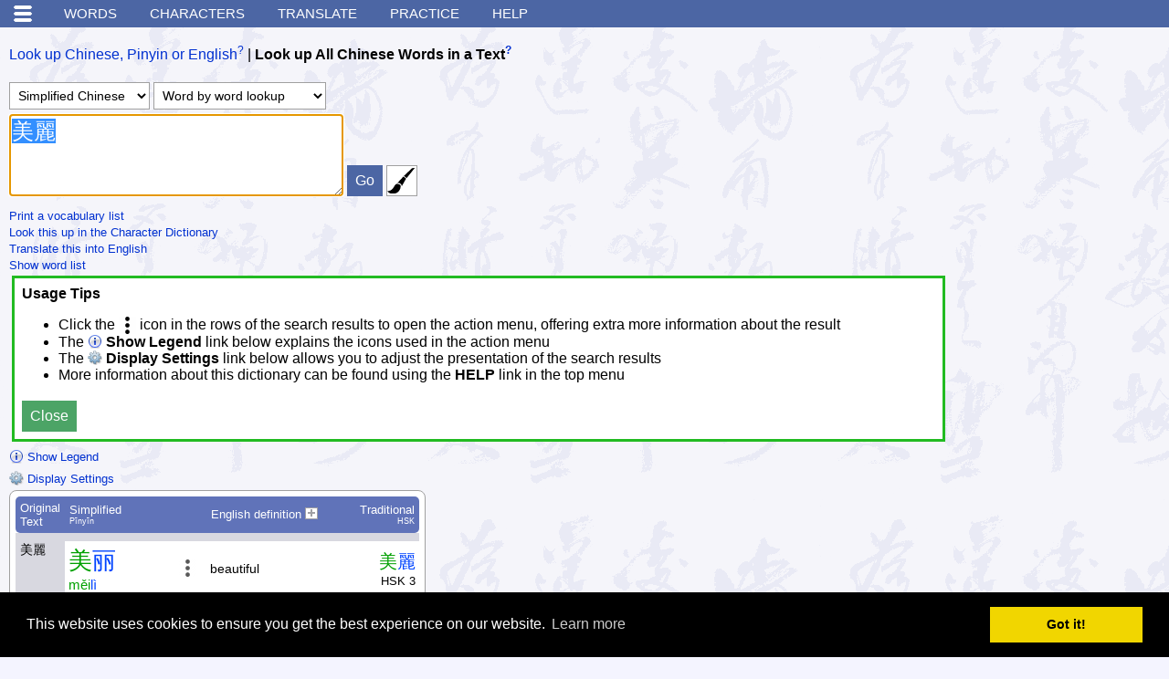

--- FILE ---
content_type: text/html; charset=utf-8
request_url: https://www.google.com/recaptcha/api2/aframe
body_size: 264
content:
<!DOCTYPE HTML><html><head><meta http-equiv="content-type" content="text/html; charset=UTF-8"></head><body><script nonce="cgnHoSdF5riDWsoE37hCPg">/** Anti-fraud and anti-abuse applications only. See google.com/recaptcha */ try{var clients={'sodar':'https://pagead2.googlesyndication.com/pagead/sodar?'};window.addEventListener("message",function(a){try{if(a.source===window.parent){var b=JSON.parse(a.data);var c=clients[b['id']];if(c){var d=document.createElement('img');d.src=c+b['params']+'&rc='+(localStorage.getItem("rc::a")?sessionStorage.getItem("rc::b"):"");window.document.body.appendChild(d);sessionStorage.setItem("rc::e",parseInt(sessionStorage.getItem("rc::e")||0)+1);localStorage.setItem("rc::h",'1768761028739');}}}catch(b){}});window.parent.postMessage("_grecaptcha_ready", "*");}catch(b){}</script></body></html>